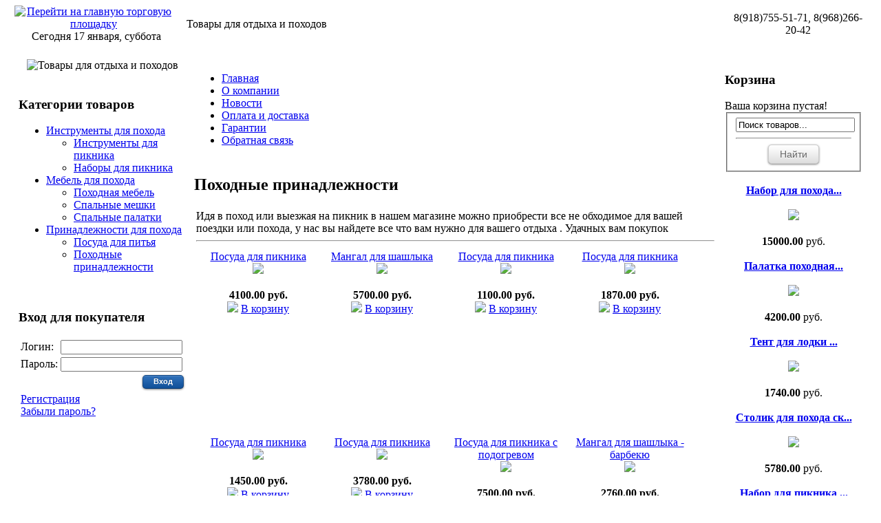

--- FILE ---
content_type: text/html; charset=UTF-8
request_url: http://pohodshop.utp76.ru/index.php?mod=products&cat=263
body_size: 5323
content:
<!DOCTYPE HTML>
<html xmlns="http://www.w3.org/1999/xhtml" lang="ru">
<head>
<title> Товары для отдыха и походов - Походные принадлежности</title>
<meta http-equiv='Content-Type' content='text/html; charset=UTF-8' />
<meta http-equiv="X-UA-Compatible" content="IE=7" />
<meta http-equiv="Content-Type" content="text/html; charset=utf-8;charset=utf-8">
<meta http-equiv="Cache-Control" content="no-cache" />
<meta http-equiv="Pragma" content="no-cache" />
<meta http-equiv="Expires" content="Mon, 26 Jul 1997 05:00:00 GMT" />
<meta name="Document-state" content="Dynamic" />
<meta name="description" content="Походные принадлежности"/>
<meta name="abstract" content="Походные принадлежности"/>
<meta name="keywords" content="Походные принадлежности"/>
<link rel="icon" href="/favicon.ico" type="http://www.utp76.ru/image/x-icon">
<link rel="shortcut icon" href="/favicon.ico" type="http://www.utp76.ru/image/x-icon">
<META Name="Publisher-URL" Content="http://www.utp00.ru/">
<META name="Copyright" http-equiv="Copyright" content="Арт-Интелл">
<META Name="Generator" Content="utp00.ru">
<meta name="revisit" content="1 days">
<meta name="revisit-after" content="1 days">
<META Name="ROBOTS" Content="Index,follow">
<META name="Language" content="ru">
<meta http-equiv="Content-Script-Type" content="text/javascript">
<link href="/files/style_new_black.css" type="text/css" rel="stylesheet">
<link href="/front.css" media="screen, projection" rel="stylesheet" type="text/css">
<!-- CSS кнопки -->
<link rel="stylesheet" href="/css-buttons.css" type="text/css" title="default" />
<link href="http://www.utp76.ru/images/src/facebox.css" media="screen" rel="stylesheet" type="text/css" />
<!--[if IE]>
<script src="http://html5shiv.googlecode.com/svn/trunk/html5.js"></script>
<![endif]-->
<!--[if lt IE 9]>
<script src="http://ie7-js.googlecode.com/svn/version/2.1(beta4)/IE9.js"></script>
<![endif]-->
<script src="http://ajax.googleapis.com/ajax/libs/jquery/1.5.2/jquery.min.js" type="text/javascript"></script>
<script src="http://ajax.googleapis.com/ajax/libs/jqueryui/1.8.12/jquery-ui.min.js" type="text/javascript"></script>

  <script type="text/javascript" src="http://www.utp76.ru/images/treeview/lib/jquery.cookie.js"></script>

  <script src="http://www.utp76.ru/images/src/facebox.js" type="text/javascript"></script>
  <script type="text/javascript">
    jQuery(document).ready(function($) {
      $('a[rel*=facebox]').facebox({
        loadingImage : '/src/loading.gif',
        closeImage   : '/src/closelabel.png'
      })
    })
  </script>

  <link rel="stylesheet" href="http://www.utp76.ru/images/treeview/jquery.treeview.css" type="text/css" />
  <script type="text/javascript" src="http://www.utp76.ru/images/treeview/jquery.treeview.js"></script>

<script>
  $(document).ready(function(){
    $("#treemenu").treeview({
		animated: "fast",
		collapsed: true,
		unique: true,
		persist: "cookie",
		toggle: function() {
			window.console && console.log("%o was toggled", this);
		}
	});

  });
  </script>


</head>
<body>
<center>


<div class="topline">
<table width="98%" border="0" cellpadding="0" cellspacing="0">
<tr>
<td width="230" align="center">
<!-- 1 -->
<a href='http://utp76.ru'><img src='/images/home.png' align='middle' alt='Перейти на главную торговую площадку' title='Перейти на главную торговую площадку'></a>&nbsp;&nbsp;Сегодня 17 января, суббота
</td>
<td width="20"> </td>
<td>
<!-- 2 -->
 Товары для отдыха и походов
</td>
<td width="20"> </td>
<td width="200" align="center" nowrap>
<!-- 3 -->
8(918)755-51-71, 8(968)266-20-42
</td>
</tr>
</table>
</div>

<br>


<table align="center" cellpadding="3" cellspacing="3" width="98%">
  <tr>
    <td valign="top" width="200">

<center><img src="/uploaded_images/200x200/8663.jpg" alt=" Товары для отдыха и походов"></center>








<!-- LEFT BOX -->
<br>
<h3>Категории товаров</h3>
<ul id="treemenu" class="filetree"><li id="tree"><a href=http://pohodshop.utp76.ru/index.php?mod=products&cat=254>Инструменты для похода  </a><ul id="treemenu" class="filetree"><li id="tree"><a href=http://pohodshop.utp76.ru/index.php?mod=products&cat=255>Инструменты для пикника </a></li><li id="tree"><a href=http://pohodshop.utp76.ru/index.php?mod=products&cat=256>Наборы для пикника   </a></li></ul></li><li id="tree"><a href=http://pohodshop.utp76.ru/index.php?mod=products&cat=257>Мебель для похода </a><ul id="treemenu" class="filetree"><li id="tree"><a href=http://pohodshop.utp76.ru/index.php?mod=products&cat=258>Походная мебель</a></li><li id="tree"><a href=http://pohodshop.utp76.ru/index.php?mod=products&cat=259>Спальные мешки </a></li><li id="tree"><a href=http://pohodshop.utp76.ru/index.php?mod=products&cat=260>Спальные палатки </a></li></ul></li><li id="tree"><a href=http://pohodshop.utp76.ru/index.php?mod=products&cat=261>Принадлежности для похода  </a><ul id="treemenu" class="filetree"><li id="tree"><a href=http://pohodshop.utp76.ru/index.php?mod=products&cat=262>Посуда для питья </a></li><li id="tree"><a href=http://pohodshop.utp76.ru/index.php?mod=products&cat=263>Походные принадлежности</a></li></ul></li></ul>
<br>

<div id="cat">
<form action="http://pohodshop.utp76.ru/login.php" method="post"><input type="hidden" name="p" value="pohodshop"><input type="hidden" name="returnUrl" value="http://pohodshop.utp76.ru/index.php?mod=profile&l=1"><input type="hidden" name="errorURL" value="http://pohodshop.utp76.ru/index.php"><h3>Вход для покупателя</h3><table border="0">
					<tr>
						<td>Логин:</td>
						<td align="left"><input class="text" type=text name="Email"></td>
					</tr>
					<tr>
						<td>Пароль:</td>
						<td align="left"><input class="text" type=password name="Password"></td>
					</tr>
					<tr>
          	<td></td>
						<td colspan=2 align="right">
								<input type="submit" class="button blue small" value="Вход">
						</td>
					</tr>
				</table>

				</form>
				<table><tr><td><a href='http://pohodshop.utp76.ru/index.php?mod=checkout'>Регистрация</a><br><a href='http://pohodshop.utp76.ru/index.php?mod=forgotten_password'>Забыли пароль?</a></td></tr></table>
</div>


    </td>
    <td valign="top">

<table width="100%"><tr><td>
<div class="text_left">
<!-- MENU 2 -->
<div id="nav">
<ul><li ><a href="http://pohodshop.utp76.ru/%D0%93%D0%BB%D0%B0%D0%B2%D0%BD%D0%B0%D1%8F.html">Главная</a></li><li ><a href="http://pohodshop.utp76.ru/%D0%9E+%D0%BA%D0%BE%D0%BC%D0%BF%D0%B0%D0%BD%D0%B8%D0%B8.html">О компании</a></li><li ><a href="http://pohodshop.utp76.ru/%D0%9D%D0%BE%D0%B2%D0%BE%D1%81%D1%82%D0%B8.html">Новости</a></li><li class='sel'><a href="http://pohodshop.utp76.ru/%D0%9E%D0%BF%D0%BB%D0%B0%D1%82%D0%B0+%D0%B8+%D0%B4%D0%BE%D1%81%D1%82%D0%B0%D0%B2%D0%BA%D0%B0.html">Оплата и доставка</a></li><li ><a href="http://pohodshop.utp76.ru/%D0%93%D0%B0%D1%80%D0%B0%D0%BD%D1%82%D0%B8%D0%B8.html">Гарантии</a></li><li ><a href="http://pohodshop.utp76.ru/%D0%9E%D0%B1%D1%80%D0%B0%D1%82%D0%BD%D0%B0%D1%8F+%D1%81%D0%B2%D1%8F%D0%B7%D1%8C.html">Обратная связь</a></li></ul>
</div>
</div>
</td></tr></table>

<!-- CONTENT -->
<table width="100%"><tr><td>
<mod content/>
<link media="screen" rel="stylesheet" href="/js/example1/colorbox.css">
<script src="/js/jquery/plugins/jquery.lazyload.js" type="text/javascript"></script>
<script type="text/javascript" src="/js/colorbox/jquery.colorbox-min.js"></script>
<script type="text/javascript">
    $(document).ready(function () {
        $("img.lazy").lazyload();
        $('a.cbox').colorbox({
            opacity: 0.6,
            close: "Закрыть",
            maxHeight: "95%"
        });
    });
</script>

<h2>Походные принадлежности</h2><table width="100%"><tr><td>Идя в поход или выезжая на пикник в нашем магазине можно приобрести все не обходимое для вашей поездки или похода, у нас вы найдете все что вам нужно для вашего отдыха . Удачных вам покупок <hr><div style="padding: 5px; border: 0px solid #F9FFEC; margin-bottom: 10px; float:left;  width:170px; height:250px;"><div id="tov"><center><a href="http://pohodshop.utp76.ru/index.php?mod=products&ID=5578">Посуда для пикника </a><br><a href="http://pohodshop.utp76.ru/index.php?mod=products&ID=5578"><img src="/uploaded_images/150x150/8919.jpg"></a><br><small><s></s></small><br><b>4100.00&nbspруб.</b><br><noindex><a rel="nofollow" href="http://pohodshop.utp76.ru/index.php?mod=cart&quantity=1&action=add&ID=5578"><img src="http://www.utp76.ru/images/cart.png" border="0"></a> <a rel="nofollow" href="http://pohodshop.utp76.ru/index.php?mod=cart&quantity=1&action=add&ID=5578">В корзину</a></noindex></center></div></div><div style="padding: 5px; border: 0px solid #F9FFEC; margin-bottom: 10px; float:left;  width:170px; height:250px;"><div id="tov"><center><a href="http://pohodshop.utp76.ru/index.php?mod=products&ID=5583">Мангал для шашлыка </a><br><a href="http://pohodshop.utp76.ru/index.php?mod=products&ID=5583"><img src="/uploaded_images/150x150/8933.jpg"></a><br><small><s></s></small><br><b>5700.00&nbspруб.</b><br><noindex><a rel="nofollow" href="http://pohodshop.utp76.ru/index.php?mod=cart&quantity=1&action=add&ID=5583"><img src="http://www.utp76.ru/images/cart.png" border="0"></a> <a rel="nofollow" href="http://pohodshop.utp76.ru/index.php?mod=cart&quantity=1&action=add&ID=5583">В корзину</a></noindex></center></div></div><div style="padding: 5px; border: 0px solid #F9FFEC; margin-bottom: 10px; float:left;  width:170px; height:250px;"><div id="tov"><center><a href="http://pohodshop.utp76.ru/index.php?mod=products&ID=5584">Посуда для пикника </a><br><a href="http://pohodshop.utp76.ru/index.php?mod=products&ID=5584"><img src="/uploaded_images/150x150/8937.jpg"></a><br><small><s></s></small><br><b>1100.00&nbspруб.</b><br><noindex><a rel="nofollow" href="http://pohodshop.utp76.ru/index.php?mod=cart&quantity=1&action=add&ID=5584"><img src="http://www.utp76.ru/images/cart.png" border="0"></a> <a rel="nofollow" href="http://pohodshop.utp76.ru/index.php?mod=cart&quantity=1&action=add&ID=5584">В корзину</a></noindex></center></div></div><div style="padding: 5px; border: 0px solid #F9FFEC; margin-bottom: 10px; float:left;  width:170px; height:250px;"><div id="tov"><center><a href="http://pohodshop.utp76.ru/index.php?mod=products&ID=5585">Посуда для пикника </a><br><a href="http://pohodshop.utp76.ru/index.php?mod=products&ID=5585"><img src="/uploaded_images/150x150/8940.jpg"></a><br><small><s></s></small><br><b>1870.00&nbspруб.</b><br><noindex><a rel="nofollow" href="http://pohodshop.utp76.ru/index.php?mod=cart&quantity=1&action=add&ID=5585"><img src="http://www.utp76.ru/images/cart.png" border="0"></a> <a rel="nofollow" href="http://pohodshop.utp76.ru/index.php?mod=cart&quantity=1&action=add&ID=5585">В корзину</a></noindex></center></div></div><div style="padding: 5px; border: 0px solid #F9FFEC; margin-bottom: 10px; float:left;  width:170px; height:250px;"><div id="tov"><center><a href="http://pohodshop.utp76.ru/index.php?mod=products&ID=5586">Посуда для пикника </a><br><a href="http://pohodshop.utp76.ru/index.php?mod=products&ID=5586"><img src="/uploaded_images/150x150/8942.jpg"></a><br><small><s></s></small><br><b>1450.00&nbspруб.</b><br><noindex><a rel="nofollow" href="http://pohodshop.utp76.ru/index.php?mod=cart&quantity=1&action=add&ID=5586"><img src="http://www.utp76.ru/images/cart.png" border="0"></a> <a rel="nofollow" href="http://pohodshop.utp76.ru/index.php?mod=cart&quantity=1&action=add&ID=5586">В корзину</a></noindex></center></div></div><div style="padding: 5px; border: 0px solid #F9FFEC; margin-bottom: 10px; float:left;  width:170px; height:250px;"><div id="tov"><center><a href="http://pohodshop.utp76.ru/index.php?mod=products&ID=5587">Посуда для пикника </a><br><a href="http://pohodshop.utp76.ru/index.php?mod=products&ID=5587"><img src="/uploaded_images/150x150/8945.jpg"></a><br><small><s></s></small><br><b>3780.00&nbspруб.</b><br><noindex><a rel="nofollow" href="http://pohodshop.utp76.ru/index.php?mod=cart&quantity=1&action=add&ID=5587"><img src="http://www.utp76.ru/images/cart.png" border="0"></a> <a rel="nofollow" href="http://pohodshop.utp76.ru/index.php?mod=cart&quantity=1&action=add&ID=5587">В корзину</a></noindex></center></div></div><div style="padding: 5px; border: 0px solid #F9FFEC; margin-bottom: 10px; float:left;  width:170px; height:250px;"><div id="tov"><center><a href="http://pohodshop.utp76.ru/index.php?mod=products&ID=5588">Посуда для пикника с подогревом </a><br><a href="http://pohodshop.utp76.ru/index.php?mod=products&ID=5588"><img src="/uploaded_images/150x150/8947.jpg"></a><br><small><s></s></small><br><b>7500.00&nbspруб.</b><br><noindex><a rel="nofollow" href="http://pohodshop.utp76.ru/index.php?mod=cart&quantity=1&action=add&ID=5588"><img src="http://www.utp76.ru/images/cart.png" border="0"></a> <a rel="nofollow" href="http://pohodshop.utp76.ru/index.php?mod=cart&quantity=1&action=add&ID=5588">В корзину</a></noindex></center></div></div><div style="padding: 5px; border: 0px solid #F9FFEC; margin-bottom: 10px; float:left;  width:170px; height:250px;"><div id="tov"><center><a href="http://pohodshop.utp76.ru/index.php?mod=products&ID=5589">Мангал для шашлыка - барбекю </a><br><a href="http://pohodshop.utp76.ru/index.php?mod=products&ID=5589"><img src="/uploaded_images/150x150/8950.jpg"></a><br><small><s></s></small><br><b>2760.00&nbspруб.</b><br><noindex><a rel="nofollow" href="http://pohodshop.utp76.ru/index.php?mod=cart&quantity=1&action=add&ID=5589"><img src="http://www.utp76.ru/images/cart.png" border="0"></a> <a rel="nofollow" href="http://pohodshop.utp76.ru/index.php?mod=cart&quantity=1&action=add&ID=5589">В корзину</a></noindex></center></div></div><div style="padding: 5px; border: 0px solid #F9FFEC; margin-bottom: 10px; float:left;  width:170px; height:250px;"><div id="tov"><center><a href="http://pohodshop.utp76.ru/index.php?mod=products&ID=5590">Мангал для шашлыка походный</a><br><a href="http://pohodshop.utp76.ru/index.php?mod=products&ID=5590"><img src="/uploaded_images/150x150/8952.jpg"></a><br><small><s></s></small><br><b>1800.00&nbspруб.</b><br><noindex><a rel="nofollow" href="http://pohodshop.utp76.ru/index.php?mod=cart&quantity=1&action=add&ID=5590"><img src="http://www.utp76.ru/images/cart.png" border="0"></a> <a rel="nofollow" href="http://pohodshop.utp76.ru/index.php?mod=cart&quantity=1&action=add&ID=5590">В корзину</a></noindex></center></div></div><div style="padding: 5px; border: 0px solid #F9FFEC; margin-bottom: 10px; float:left;  width:170px; height:250px;"><div id="tov"><center><a href="http://pohodshop.utp76.ru/index.php?mod=products&ID=5591">Мангал для шашлыка - барбекю </a><br><a href="http://pohodshop.utp76.ru/index.php?mod=products&ID=5591"><img src="/uploaded_images/150x150/8956.jpg"></a><br><small><s></s></small><br><b>2700.00&nbspруб.</b><br><noindex><a rel="nofollow" href="http://pohodshop.utp76.ru/index.php?mod=cart&quantity=1&action=add&ID=5591"><img src="http://www.utp76.ru/images/cart.png" border="0"></a> <a rel="nofollow" href="http://pohodshop.utp76.ru/index.php?mod=cart&quantity=1&action=add&ID=5591">В корзину</a></noindex></center></div></div><div style="padding: 5px; border: 0px solid #F9FFEC; margin-bottom: 10px; float:left;  width:170px; height:250px;"><div id="tov"><center><a href="http://pohodshop.utp76.ru/index.php?mod=products&ID=5592">Мангал для шашлыка походный</a><br><a href="http://pohodshop.utp76.ru/index.php?mod=products&ID=5592"><img src="/uploaded_images/150x150/8958.jpg"></a><br><small><s></s></small><br><b>2100.00&nbspруб.</b><br><noindex><a rel="nofollow" href="http://pohodshop.utp76.ru/index.php?mod=cart&quantity=1&action=add&ID=5592"><img src="http://www.utp76.ru/images/cart.png" border="0"></a> <a rel="nofollow" href="http://pohodshop.utp76.ru/index.php?mod=cart&quantity=1&action=add&ID=5592">В корзину</a></noindex></center></div></div><div style="padding: 5px; border: 0px solid #F9FFEC; margin-bottom: 10px; float:left;  width:170px; height:250px;"><div id="tov"><center><a href="http://pohodshop.utp76.ru/index.php?mod=products&ID=5593">Набор столовый для пикника </a><br><a href="http://pohodshop.utp76.ru/index.php?mod=products&ID=5593"><img src="/uploaded_images/150x150/8962.jpg"></a><br><small><s></s></small><br><b>400.00&nbspруб.</b><br><noindex><a rel="nofollow" href="http://pohodshop.utp76.ru/index.php?mod=cart&quantity=1&action=add&ID=5593"><img src="http://www.utp76.ru/images/cart.png" border="0"></a> <a rel="nofollow" href="http://pohodshop.utp76.ru/index.php?mod=cart&quantity=1&action=add&ID=5593">В корзину</a></noindex></center></div></div><div style="padding: 5px; border: 0px solid #F9FFEC; margin-bottom: 10px; float:left;  width:170px; height:250px;"><div id="tov"><center><a href="http://pohodshop.utp76.ru/index.php?mod=products&ID=5594">Мангал для шашлыка походный</a><br><a href="http://pohodshop.utp76.ru/index.php?mod=products&ID=5594"><img src="/uploaded_images/150x150/8965.jpg"></a><br><small><s></s></small><br><b>1700.00&nbspруб.</b><br><noindex><a rel="nofollow" href="http://pohodshop.utp76.ru/index.php?mod=cart&quantity=1&action=add&ID=5594"><img src="http://www.utp76.ru/images/cart.png" border="0"></a> <a rel="nofollow" href="http://pohodshop.utp76.ru/index.php?mod=cart&quantity=1&action=add&ID=5594">В корзину</a></noindex></center></div></div><div style="padding: 5px; border: 0px solid #F9FFEC; margin-bottom: 10px; float:left;  width:170px; height:250px;"><div id="tov"><center><a href="http://pohodshop.utp76.ru/index.php?mod=products&ID=5595">Мангал для шашлыка походный</a><br><a href="http://pohodshop.utp76.ru/index.php?mod=products&ID=5595"><img src="/uploaded_images/150x150/8968.jpg"></a><br><small><s></s></small><br><b>3700.00&nbspруб.</b><br><noindex><a rel="nofollow" href="http://pohodshop.utp76.ru/index.php?mod=cart&quantity=1&action=add&ID=5595"><img src="http://www.utp76.ru/images/cart.png" border="0"></a> <a rel="nofollow" href="http://pohodshop.utp76.ru/index.php?mod=cart&quantity=1&action=add&ID=5595">В корзину</a></noindex></center></div></div><div style="padding: 5px; border: 0px solid #F9FFEC; margin-bottom: 10px; float:left;  width:170px; height:250px;"><div id="tov"><center><a href="http://pohodshop.utp76.ru/index.php?mod=products&ID=5596">Мангал для шашлыка - барбекю </a><br><a href="http://pohodshop.utp76.ru/index.php?mod=products&ID=5596"><img src="/uploaded_images/150x150/8971.jpg"></a><br><small><s></s></small><br><b>7500.00&nbspруб.</b><br><noindex><a rel="nofollow" href="http://pohodshop.utp76.ru/index.php?mod=cart&quantity=1&action=add&ID=5596"><img src="http://www.utp76.ru/images/cart.png" border="0"></a> <a rel="nofollow" href="http://pohodshop.utp76.ru/index.php?mod=cart&quantity=1&action=add&ID=5596">В корзину</a></noindex></center></div></div><div style="padding: 5px; border: 0px solid #F9FFEC; margin-bottom: 10px; float:left;  width:170px; height:250px;"><div id="tov"><center><a href="http://pohodshop.utp76.ru/index.php?mod=products&ID=5597">Мангал для шашлыка - барбекю </a><br><a href="http://pohodshop.utp76.ru/index.php?mod=products&ID=5597"><img src="/uploaded_images/150x150/8974.jpg"></a><br><small><s></s></small><br><b>8900.00&nbspруб.</b><br><noindex><a rel="nofollow" href="http://pohodshop.utp76.ru/index.php?mod=cart&quantity=1&action=add&ID=5597"><img src="http://www.utp76.ru/images/cart.png" border="0"></a> <a rel="nofollow" href="http://pohodshop.utp76.ru/index.php?mod=cart&quantity=1&action=add&ID=5597">В корзину</a></noindex></center></div></div><div style="padding: 5px; border: 0px solid #F9FFEC; margin-bottom: 10px; float:left;  width:170px; height:250px;"><div id="tov"><center><a href="http://pohodshop.utp76.ru/index.php?mod=products&ID=5598">Посуда для пикника </a><br><a href="http://pohodshop.utp76.ru/index.php?mod=products&ID=5598"><img src="/uploaded_images/150x150/8977.jpg"></a><br><small><s></s></small><br><b>2500.00&nbspруб.</b><br><noindex><a rel="nofollow" href="http://pohodshop.utp76.ru/index.php?mod=cart&quantity=1&action=add&ID=5598"><img src="http://www.utp76.ru/images/cart.png" border="0"></a> <a rel="nofollow" href="http://pohodshop.utp76.ru/index.php?mod=cart&quantity=1&action=add&ID=5598">В корзину</a></noindex></center></div></div><div style="padding: 5px; border: 0px solid #F9FFEC; margin-bottom: 10px; float:left;  width:170px; height:250px;"><div id="tov"><center><a href="http://pohodshop.utp76.ru/index.php?mod=products&ID=5599">Посуда для пикника </a><br><a href="http://pohodshop.utp76.ru/index.php?mod=products&ID=5599"><img src="/uploaded_images/150x150/8979.jpg"></a><br><small><s></s></small><br><b>1100.00&nbspруб.</b><br><noindex><a rel="nofollow" href="http://pohodshop.utp76.ru/index.php?mod=cart&quantity=1&action=add&ID=5599"><img src="http://www.utp76.ru/images/cart.png" border="0"></a> <a rel="nofollow" href="http://pohodshop.utp76.ru/index.php?mod=cart&quantity=1&action=add&ID=5599">В корзину</a></noindex></center></div></div><div style="padding: 5px; border: 0px solid #F9FFEC; margin-bottom: 10px; float:left;  width:170px; height:250px;"><div id="tov"><center><a href="http://pohodshop.utp76.ru/index.php?mod=products&ID=5600">Мангал для шашлыка походный</a><br><a href="http://pohodshop.utp76.ru/index.php?mod=products&ID=5600"><img src="/uploaded_images/150x150/8981.jpg"></a><br><small><s></s></small><br><b>5000.00&nbspруб.</b><br><noindex><a rel="nofollow" href="http://pohodshop.utp76.ru/index.php?mod=cart&quantity=1&action=add&ID=5600"><img src="http://www.utp76.ru/images/cart.png" border="0"></a> <a rel="nofollow" href="http://pohodshop.utp76.ru/index.php?mod=cart&quantity=1&action=add&ID=5600">В корзину</a></noindex></center></div></div><div style="padding: 5px; border: 0px solid #F9FFEC; margin-bottom: 10px; float:left;  width:170px; height:250px;"><div id="tov"><center><a href="http://pohodshop.utp76.ru/index.php?mod=products&ID=5601">Мангал для шашлыка походный</a><br><a href="http://pohodshop.utp76.ru/index.php?mod=products&ID=5601"><img src="/uploaded_images/150x150/8984.jpg"></a><br><small><s></s></small><br><b>3900.00&nbspруб.</b><br><noindex><a rel="nofollow" href="http://pohodshop.utp76.ru/index.php?mod=cart&quantity=1&action=add&ID=5601"><img src="http://www.utp76.ru/images/cart.png" border="0"></a> <a rel="nofollow" href="http://pohodshop.utp76.ru/index.php?mod=cart&quantity=1&action=add&ID=5601">В корзину</a></noindex></center></div></div><div style="padding: 5px; border: 0px solid #F9FFEC; margin-bottom: 10px; float:left;  width:170px; height:250px;"><div id="tov"><center><a href="http://pohodshop.utp76.ru/index.php?mod=products&ID=5602">Мангал для шашлыка походный</a><br><a href="http://pohodshop.utp76.ru/index.php?mod=products&ID=5602"><img src="/uploaded_images/150x150/8987.jpg"></a><br><small><s></s></small><br><b>1800.00&nbspруб.</b><br><noindex><a rel="nofollow" href="http://pohodshop.utp76.ru/index.php?mod=cart&quantity=1&action=add&ID=5602"><img src="http://www.utp76.ru/images/cart.png" border="0"></a> <a rel="nofollow" href="http://pohodshop.utp76.ru/index.php?mod=cart&quantity=1&action=add&ID=5602">В корзину</a></noindex></center></div></div><div style="padding: 5px; border: 0px solid #F9FFEC; margin-bottom: 10px; float:left;  width:170px; height:250px;"><div id="tov"><center><a href="http://pohodshop.utp76.ru/index.php?mod=products&ID=5604">Набор столовый для пикника </a><br><a href="http://pohodshop.utp76.ru/index.php?mod=products&ID=5604"><img src="/uploaded_images/150x150/8992.jpg"></a><br><small><s></s></small><br><b>5000.00&nbspруб.</b><br><noindex><a rel="nofollow" href="http://pohodshop.utp76.ru/index.php?mod=cart&quantity=1&action=add&ID=5604"><img src="http://www.utp76.ru/images/cart.png" border="0"></a> <a rel="nofollow" href="http://pohodshop.utp76.ru/index.php?mod=cart&quantity=1&action=add&ID=5604">В корзину</a></noindex></center></div></div><div style="padding: 5px; border: 0px solid #F9FFEC; margin-bottom: 10px; float:left;  width:170px; height:250px;"><div id="tov"><center><a href="http://pohodshop.utp76.ru/index.php?mod=products&ID=5605">Мангал для шашлыка походный</a><br><a href="http://pohodshop.utp76.ru/index.php?mod=products&ID=5605"><img src="/uploaded_images/150x150/8995.jpg"></a><br><small><s></s></small><br><b>2700.00&nbspруб.</b><br><noindex><a rel="nofollow" href="http://pohodshop.utp76.ru/index.php?mod=cart&quantity=1&action=add&ID=5605"><img src="http://www.utp76.ru/images/cart.png" border="0"></a> <a rel="nofollow" href="http://pohodshop.utp76.ru/index.php?mod=cart&quantity=1&action=add&ID=5605">В корзину</a></noindex></center></div></div></td></tr></table>            <br><br>
            <hr>
            <center>
                            </center>
        <!--<a href='/images/zoomengine/bigimage00.jpg' class = 'cloud-zoom' id='zoom1' rel="adjustX: 10, adjustY:-4">-->

</td></tr></table>
    </td>
    <td valign="top" width="200">



<!-- RIGHT BOX -->


<h3>Корзина</h3>
<div id="Cart">
</div>



<div id="search">
<form class="search" action="http://pohodshop.utp76.ru/index.php"><fieldset><input type=hidden name=p value="pohodshop">
													<input type=hidden name=mod value="search_product">
													<input type="text" value="Поиск товаров..." name="search_by" onblur="if(this.value == '') { this.value = 'Поиск товаров...'; }" onfocus="if(this.value == 'Поиск товаров...') { this.value = ''; }" style="width:98%;" />
													<hr>
													<center>
													<input type="submit" class="button white large" value="Найти"></li>
													</center>
													</fieldset>
												</form>

</div>


<script src="/custom.js" type="text/javascript"></script><div id="slider"><div class="inslider"><div class="contentholder"><div class="contentslider"><div class="content"><center><br><a href="http://pohodshop.utp76.ru/product_5491.html"><b>Набор для похода...</b><br></a><br><a href="http://pohodshop.utp76.ru/product_5491.html">
    <img src="/uploaded_images/150x150/8674.jpg">
    </a></br><b><br>15000.00</b> руб.</center></div><div class="content"><center><br><a href="http://pohodshop.utp76.ru/product_5533.html"><b>Палатка походная...</b><br></a><br><a href="http://pohodshop.utp76.ru/product_5533.html">
    <img src="/uploaded_images/150x150/8798.jpg">
    </a></br><b><br>4200.00</b> руб.</center></div><div class="content"><center><br><a href="http://pohodshop.utp76.ru/product_5574.html"><b>Тент для лодки ...</b><br></a><br><a href="http://pohodshop.utp76.ru/product_5574.html">
    <img src="/uploaded_images/150x150/8910.jpg">
    </a></br><b><br>1740.00</b> руб.</center></div><div class="content"><center><br><a href="http://pohodshop.utp76.ru/product_5570.html"><b>Столик для похода ск...</b><br></a><br><a href="http://pohodshop.utp76.ru/product_5570.html">
    <img src="/uploaded_images/150x150/8901.jpg">
    </a></br><b><br>5780.00</b> руб.</center></div><div class="content"><center><br><a href="http://pohodshop.utp76.ru/product_5517.html"><b>Набор для пикника ...</b><br></a><br><a href="http://pohodshop.utp76.ru/product_5517.html">
    <img src="/uploaded_images/150x150/8753.jpg">
    </a></br><b><br>1500.00</b> руб.</center></div><div class="content"><center><br><a href="http://pohodshop.utp76.ru/product_5595.html"><b>Мангал для шашлыка п...</b><br></a><br><a href="http://pohodshop.utp76.ru/product_5595.html">
    <img src="/uploaded_images/150x150/8968.jpg">
    </a></br><b><br>3700.00</b> руб.</center></div><div class="content"><center><br><a href="http://pohodshop.utp76.ru/product_5562.html"><b>Гамак для сна ...</b><br></a><br><a href="http://pohodshop.utp76.ru/product_5562.html">
    <img src="/uploaded_images/150x150/8880.jpg">
    </a></br><b><br>1800.00</b> руб.</center></div></div></div></div>
     <div class="contentnav">
       <a rel="1" href="#">1</a>
       <a rel="2" href="#">2</a>
       <a rel="3" href="#">3</a>
       <a rel="4" href="#">4</a>
       <a rel="5" href="#">5</a>
       <a rel="6" href="#">6</a>
       <a rel="7" href="#">7</a>
	 </div>
</div>

<div id="search">

</div>

    </td>
  </tr>
</table>














<table width="100%" border="0" cellpadding="0" cellspacing="0"><tr><td>
<br><br><br><br>
</td></tr></table>

<table width="98%" border="0" cellpadding="0" cellspacing="0"><tr><td>
<hr size="1">
<br>
</td></tr></table>


<table width="98%" border="0" cellpadding="5" cellspacing="0">
<tr>
<td width="100%" valign="top" style="line-height: 25px;" nowrap>

<center>
<p><center> &nbsp;&nbsp;<a href="http://pohodshop.utp76.ru/%D0%93%D0%BB%D0%B0%D0%B2%D0%BD%D0%B0%D1%8F.html" >Главная</a>&nbsp;&nbsp;  | &nbsp;&nbsp;<a href="http://pohodshop.utp76.ru/%D0%9E+%D0%BA%D0%BE%D0%BC%D0%BF%D0%B0%D0%BD%D0%B8%D0%B8.html" >О компании</a>&nbsp;&nbsp;  | &nbsp;&nbsp;<a href="http://pohodshop.utp76.ru/%D0%9D%D0%BE%D0%B2%D0%BE%D1%81%D1%82%D0%B8.html" >Новости</a>&nbsp;&nbsp;  | &nbsp;&nbsp;<a href="http://pohodshop.utp76.ru/%D0%9E%D0%BF%D0%BB%D0%B0%D1%82%D0%B0+%D0%B8+%D0%B4%D0%BE%D1%81%D1%82%D0%B0%D0%B2%D0%BA%D0%B0.html" >Оплата и доставка</a>&nbsp;&nbsp;  | &nbsp;&nbsp;<a href="http://pohodshop.utp76.ru/%D0%93%D0%B0%D1%80%D0%B0%D0%BD%D1%82%D0%B8%D0%B8.html" >Гарантии</a>&nbsp;&nbsp;  | &nbsp;&nbsp;<a href="http://pohodshop.utp76.ru/%D0%9E%D0%B1%D1%80%D0%B0%D1%82%D0%BD%D0%B0%D1%8F+%D1%81%D0%B2%D1%8F%D0%B7%D1%8C.html" >Обратная связь</a>&nbsp;&nbsp;</center></p>
<p>©  Товары для отдыха и походов</p>
</center>

</td>
</tr>
</table>
<br>







</center>


<center>
<table width="98%" border="0" cellpadding="5" cellspacing="0">
<tr><td>

</td></tr></table>
</center>

<!-- Yandex.Metrika counter --><script type="text/javascript">var yaParams = {/*Здесь параметры визита*/};</script><script type="text/javascript">(function (d, w, c) { (w[c] = w[c] || []).push(function() { try { w.yaCounter7167406 = new Ya.Metrika({id:7167406, enableAll: true, trackHash:true, webvisor:true,params:window.yaParams||{ }}); } catch(e) { } }); var n = d.getElementsByTagName("script")[0], s = d.createElement("script"), f = function () { n.parentNode.insertBefore(s, n); }; s.type = "text/javascript"; s.async = true; s.src = (d.location.protocol == "https:" ? "https:" : "http:") + "//mc.yandex.ru/metrika/watch.js"; if (w.opera == "[object Opera]") { d.addEventListener("DOMContentLoaded", f); } else { f(); } })(document, window, "yandex_metrika_callbacks");</script><noscript><div><img src="//mc.yandex.ru/watch/7167406" style="position:absolute; left:-9999px;" alt="" /></div></noscript><!-- /Yandex.Metrika counter -->

<!-- Google analytics -->
<script type="text/javascript">
  var _gaq = _gaq || [];
  _gaq.push(['_setAccount', 'UA-34910202-1']);
  _gaq.push(['_setDomainName', 'utp00.ru']);
  _gaq.push(['_trackPageview']);

  (function() {
    var ga = document.createElement('script'); ga.type = 'text/javascript'; ga.async = true;
    ga.src = ('https:' == document.location.protocol ? 'https://ssl' : 'http://www') + '.google-analytics.com/ga.js';
    var s = document.getElementsByTagName('script')[0]; s.parentNode.insertBefore(ga, s);
  })();
</script>
<!-- /Google analytics -->

</body>
</html><script>
						if(document.getElementById('Cart'))
						{
							document.getElementById('Cart').innerHTML="Ваша корзина пустая!";
						}
					</script>